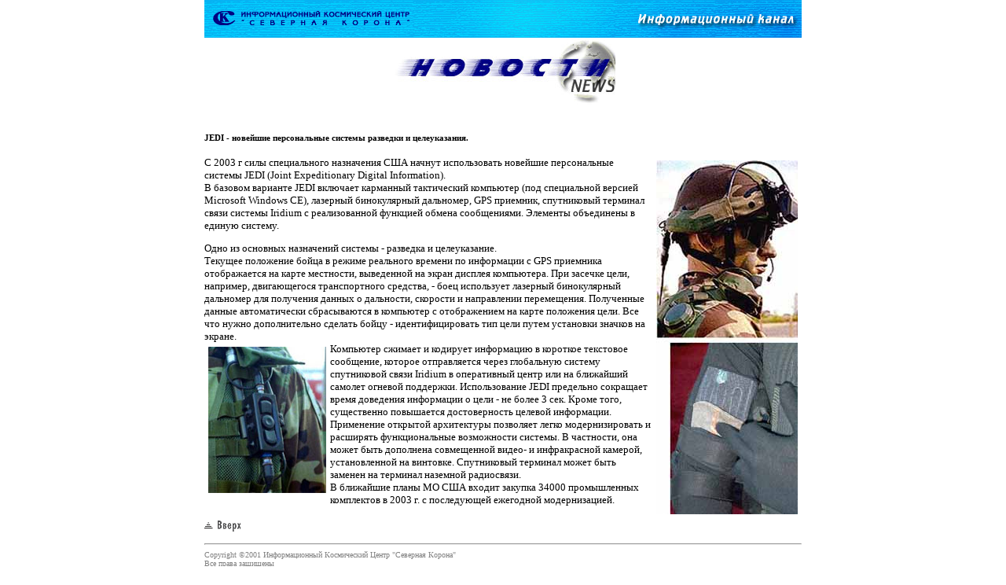

--- FILE ---
content_type: text/html
request_url: http://spacecenter.ru/Information%20chanell/News/Newsbig/2002/q1/News24.htm
body_size: 2109
content:
<!DOCTYPE HTML PUBLIC "-//W3C//DTD HTML 4.01 Transitional//EN">
<HTML> 
<HEAD> <TITLE>Новости - JEDI </TITLE>
 <META http-equiv=Content-Type content="text/html; charset=windows-1251">
 <META content="MSHTML 5.50.4522.1800" name=GENERATOR>
 <META content="ИКЦ Северная Корона" name=keywords>
 <META content="Официальный сайт ЗАО Информационный Космический Центр Северная Корона" name=description>
</HEAD>

<BODY bgColor=white link=#0066cc vLink=#990000  leftMargin=2 topMargin=0 marginheight="0" marginwidth=0>
<BASEFONT face="Arial, Helvetica, sans-serif" size=2>
<CENTER>

  <TABLE  cellSpacing=0 cellPadding=0 width=760 border=0>
    <TBODY><TR><TD vAlign=Top Align=CENTER width=760 border=0> <A NAME="pagetop"> 
               <IMG src="../../Newsbigimage/top_max.jpg" Align=Center width=760 height=48 border=0 USEMAP="#top_max_Map"></A>
<MAP NAME="top_max_Map">
<AREA SHAPE="rect" ALT="" COORDS="545,9,756,42" HREF="../../../../../Information chanell.htm">
<AREA SHAPE="rect" ALT="" COORDS="5,7,266,41" HREF="../../../../../Company.htm">
</MAP>
<IMG src="../../Newsbigimage/news_top.jpg" Align=Center width=285 height=85 border=0> <BR><BR>

<Font size=2>
<DIV align=left>
<H5>JEDI - новейшие персональные системы разведки и целеуказания.</H5>

<IMG src="../../Newsbigimage/Jedibig.jpg" Align=Right  width=180  height=450  VSPACE=5 HSPACE=5 border=0 alt="JEDI
фото - Jim Caldwell
Антенна
фото - Gerry J. Gilmore">
C 2003 г силы специального назначения США начнут использовать новейшие персональные системы JEDI (Joint Expeditionary Digital Information).<BR>
В базовом варианте JEDI включает карманный тактический компьютер (под специальной версией Microsoft Windows CE), лазерный бинокулярный дальномер, GPS приемник, спутниковый терминал связи системы Iridium с реализованной функцией обмена сообщениями. Элементы объединены в единую систему.<P>
Одно из основных назначений системы - разведка и целеуказание.<BR>
Текущее положение бойца в режиме реального времени по информации с GPS приемника отображается на карте местности, выведенной на экран дисплея компьютера. При засечке цели, например, двигающегося транспортного средства, - боец использует лазерный бинокулярный дальномер для получения данных о дальности, скорости и направлении перемещения. Полученные данные автоматически сбрасываются в компьютер с отображением на карте положения цели. Все что нужно дополнительно сделать бойцу - идентифицировать тип цели путем установки значков на экране.<BR>
<IMG src="../../Newsbigimage/Jedi2.jpg" Align=Left  width=150  height=186  VSPACE=5 HSPACE=5 border=0 alt="JEDI
фото - Jim Caldwell">
Компьютер сжимает и кодирует информацию в короткое текстовое сообщение, которое отправляется через глобальную систему спутниковой связи Iridium в оперативный центр или на ближайший самолет огневой поддержки.
Использование JEDI предельно сокращает время доведения информации о цели - не более 3 сек. Кроме того, существенно повышается достоверность целевой информации.<BR>
Применение открытой архитектуры позволяет легко модернизировать и расширять функциональные возможности системы. В частности, она может быть дополнена совмещенной видео- и инфракрасной камерой, установленной на винтовке. Спутниковый терминал может быть заменен на терминал наземной радиосвязи.<BR>
В ближайшие планы МО США входит закупка 34000 промышленных комплектов в 2003 г. с последующей ежегодной модернизацией.

<BR><BR>
                 <A href="#pagetop"> <IMG src="../../Newsbigimage/on_top.gif"  Align=Left border=0 width="138" height="18"></A><BR CLEAR=LEFT>
                           <HR>			                               
                           <Font size=1 align=Left Color=Gray>
		Copyright ©2001 Информационный Космический Центр "Северная Корона" <BR>
                            Все права защищены<BR>
                            Россия, Санкт-Петербург </font></div><Font size=1 align=Left Color=Gray><BR></font></font></TD></TR>
                  </TBODY>
                </TABLE>
     
 </CENTER>
</BODY>
</HTML>